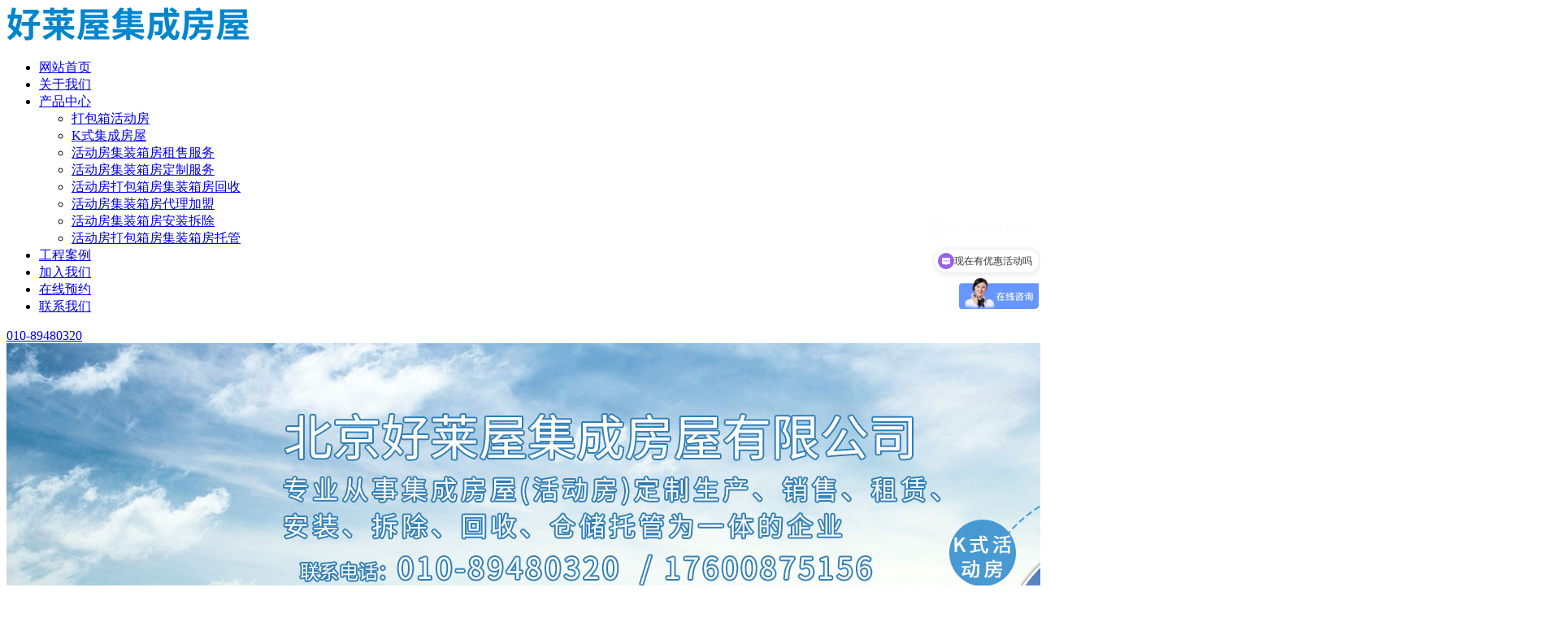

--- FILE ---
content_type: text/html; charset=utf-8
request_url: http://www.bjhaolaiwu.com/content43.html
body_size: 2787
content:
<!DOCTYPE html><!--[if IE 8]><html lang="en" class="ie8 no-js"><![endif]--><!--[if IE 9]><html lang="en" class="ie9 no-js"><![endif]--><html lang="zh-Hans"><!--<![endif]--><head><meta charset="utf-8"><meta name="renderer" content="webkit"><meta http-equiv="X-UA-Compatible" content="IE=edge"><meta name="viewport" content="width=device-width, initial-scale=1.0, maximum-scale=1.0, minimum-scale=1.0, user-scalable=no"><meta http-equiv="Cache-Control" content="no-siteapp"><meta name="format-detection" content="telephone=no"><title>工程案例_工程案例_北京好莱屋集成房屋有限公司</title><link href="http://www.bjhaolaiwu.com/Public/site/iconfont/iconfont.css" rel="stylesheet"><link href="http://www.bjhaolaiwu.com/Public/site/css/style-core.css" rel="stylesheet"><link href="http://www.bjhaolaiwu.com/Public/site/css/style.css" rel="stylesheet"><meta name="keywords" content="北京好莱屋集成房屋有限公司,好莱屋集成房屋,集成房屋(活动房)定制生产,K式活动房,打包箱式集成房屋"><meta name="description" content="北京好莱屋集成房屋有限公司(简称好莱屋集成房屋)，拥有20年的集成房屋生产与销售经验，是一家专业从事集成房屋(活动房)定制生产、销售、租赁、安装、拆除、回收、仓储托管为一体的企业。好莱屋集成房屋引入先进的生产设备，经过自主研发，拥有2大产品系列：K式活动房(坡顶型活动房)产品系列和打包箱式集成房屋(活动房)产品系列可供客户任意选择。"><link rel="shortcut icon" href=""><link rel="apple-touch-icon" sizes="144*144" href=""><!--[if IE 9]><link href="css/style-ie9.css" rel="stylesheet"><![endif]--></head><body><div class="header header-v3"><a class="header-logo" href="http://www.bjhaolaiwu.com" title="北京好莱屋集成房屋有限公司"><img src="http://www.bjhaolaiwu.com/Public/uploads/2023-06-06/16860192591999401287.png" alt="http://www.bjhaolaiwu.com/Public/uploads/2023-06-06/16860192591999401287.png"/></a><div class="navbar-main collapse" id="navbar"><nav class="navbar navbar-auto" data-nav="8"><ul class="nav nav-header-v3"><li class=" "><a href="http://www.bjhaolaiwu.com"><span class="nav-title">网站首页</span></a></li><li class=" "><a href="http://www.bjhaolaiwu.com/category_2.html"><span class="nav-title">关于我们</span></a></li><li class=" dropdown"><a href="http://www.bjhaolaiwu.com/category_3.html"><span class="nav-title">产品中心</span></a><ul class="dropdown-box"><li><a href="http://www.bjhaolaiwu.com/category_11.html">打包箱活动房</a></li><li><a href="http://www.bjhaolaiwu.com/category_10.html">K式集成房屋</a></li><li><a href="http://www.bjhaolaiwu.com/category_13.html">活动房集装箱房租售服务</a></li><li><a href="http://www.bjhaolaiwu.com/category_14.html">活动房集装箱房定制服务</a></li><li><a href="http://www.bjhaolaiwu.com/category_15.html">活动房打包箱房集装箱房回收</a></li><li><a href="http://www.bjhaolaiwu.com/category_16.html">活动房集装箱房代理加盟</a></li><li><a href="http://www.bjhaolaiwu.com/category_17.html">活动房集装箱房安装拆除</a></li><li><a href="http://www.bjhaolaiwu.com/category_18.html">活动房打包箱房集装箱房托管</a></li></ul></li><li class=" "><a href="http://www.bjhaolaiwu.com/category_12.html"><span class="nav-title">工程案例</span></a></li><li class=" "><a href="http://www.bjhaolaiwu.com/category_4.html"><span class="nav-title">加入我们</span></a></li><li class=" "><a href="http://www.bjhaolaiwu.com/category_7.html"><span class="nav-title">在线预约</span></a></li><li class=" "><a href="http://www.bjhaolaiwu.com/category_8.html"><span class="nav-title">联系我们</span></a></li></ul></nav></div><a class="header-hotline" href="tel:010-89480320"><i class="bs bbc-phone hotline-icon"></i><span>010-89480320</span></a><a class="navbar-toggle collapsed" href="#navbar" data-toggle="collapse"><i class="bar"></i><i class="bar"></i><i class="bar"></i></a></div><a href="javascript:;"><div class="banner banner-index" style="background-image: url(http://www.bjhaolaiwu.com/Public/uploads/2023-06-06/1686036975519445969.jpg)"><img src="http://www.bjhaolaiwu.com/Public/uploads/2023-06-06/1686036975519445969.jpg" alt="" class="d-md-none"></div></a><div class="container productpage pb-20 pb-md-50"><div class="pagetitle clearfix" id=""><h4 class="c-title"><img src="http://www.bjhaolaiwu.com/Public/site/img/breadcrumbs.png" alt=""/><span>工程案例</span></h4><div class="breadcrumbs"><h5 class="title-breadcrumbs">当前位置:</h5><ul class="nav nav-breadcrumbs"><li><a href="http://www.bjhaolaiwu.com">网站首页</a></li><li class="active"><a href="http://www.bjhaolaiwu.com/category_12.html">工程案例</a></li></ul></div></div><div class="detail-header"><h1>工程案例</h1><p>发布日期：2023-06-06</p></div><div class="detail-body"><p><img src="http://www.bjhaolaiwu.com/Public/uploads/2023-06-06/16860227651371049894.jpg" alt="工程案例 (2)"/></p><p></p><div class="info-share" id="">分享到：<div class="nativeShare-box"><div class="bdsharebuttonbox bdshare"><span><a class="bds_weixin bb bbc-weixin" href="#" data-cmd="weixin" title="分享到微信"></a><a class="bds_tsina bb bbc-weibo" href="#" data-cmd="tsina" title="分享到新浪微博"></a><a class="bds_qzone bs bbc-star" href="#" data-cmd="qzone" title="分享到QQ空间"></a><a class="popup_more bs bbc-plus" href="#" data-cmd="more"></a></span></div></div></div><div class="detail-pagination" id=""><ul><li><a href="http://www.bjhaolaiwu.com/content44.html">下一篇：<span>工程案例</span></a></li><li><a href="http://www.bjhaolaiwu.com/content42.html">上一篇：<span>工程案例</span></a></li></ul></div></div></div><!--请依次输入包含＜script＞和＜/script＞标签完整的代码-->
<script> var _hmt = _hmt || [];(function() {var hm = document.createElement("script");hm.src = "https://hm.baidu.com/hm.js?80d22de107c518b17136f4fc11b9fca9";var s = document.getElementsByTagName("script")[0]; s.parentNode.insertBefore(hm, s);})(); </script><!--请依次输入包含＜script＞和＜/script＞标签完整的代码-->
<footer id="footer"><div class="copyright"><span>© 2023 北京好莱屋集成房屋有限公司</span><span><a target="_blank" rel="nofollow" href="https://beian.miit.gov.cn">京ICP备2023014871号-1</a></span><a href="/sitemap.html" target="_blank">网站地图</a><span style="display:inline-block"><a class="px-0 py-0" href="https://www.bbctop.com" title="网站开发" target="_blank">网站开发</a>:<a class="px-0 py-0" href="https://www.bbctop.com" title="超越无限" target="_blank">超越无限</a></span></div><ul class="foot-tool"><li class="tool-phone"><a href="tel:01089480320"><i class="bs bbc-phone"></i>电话</a></li><li class="tool-feedback"><a href="/category_7.html"><i class="bs bbc-comment-alt-dots"></i>留言</a></li><li class="tool-home"><a href="/"><i class="bs bbc-home"></i>首页</a></li></ul></footer><script src="http://www.bjhaolaiwu.com/Public/site/js/bbc-core.js"></script><script src="http://www.bjhaolaiwu.com/Public/site/js/bbc-form.js"></script><script src="http://www.bjhaolaiwu.com/Public/site/js/clipboard.min.js"></script><script>$(document).ready(function(){var clipboard=new ClipboardJS('.btn-copy');clipboard.on('success',function(e){alert('微信号已复制，请到微信中添加')});});</script><script src="http://www.bjhaolaiwu.com/Public/site/js/header-v3.js"></script><script>window._bd_share_config={"common":{"bdSnsKey":{},"bdText":"","bdMini":"2","bdMiniList":false,"bdPic":"","bdStyle":"0","bdCustomStyle":"http://www.bjhaolaiwu.com/Public/site/css/share.css"},"share":{}};with(document)0[(getElementsByTagName('head')[0]||body).appendChild(createElement('script')).src='http://bdimg.share.baidu.com/static/api/js/share.js?v=89860593.js?cdnversion='+~(-new Date()/36e5)];</script><div id="tjjs"></div></body></html>